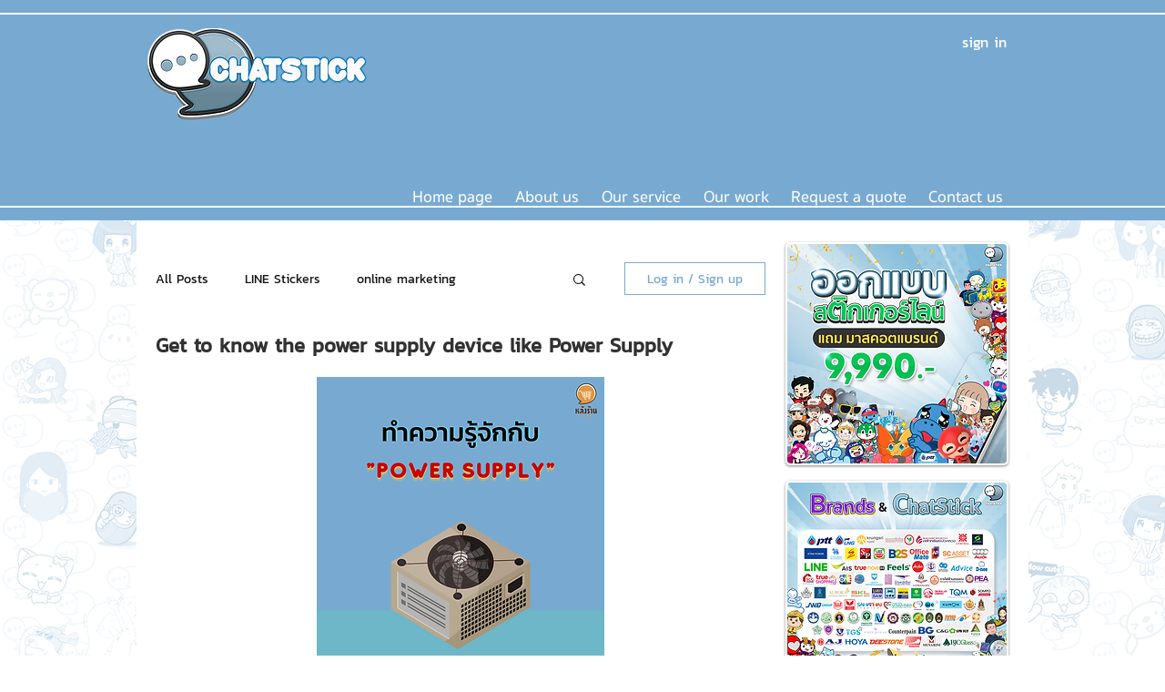

--- FILE ---
content_type: text/html; charset=utf-8
request_url: https://www.google.com/recaptcha/api2/aframe
body_size: 268
content:
<!DOCTYPE HTML><html><head><meta http-equiv="content-type" content="text/html; charset=UTF-8"></head><body><script nonce="Nj11K4iKJlUHD9P-sNwNMA">/** Anti-fraud and anti-abuse applications only. See google.com/recaptcha */ try{var clients={'sodar':'https://pagead2.googlesyndication.com/pagead/sodar?'};window.addEventListener("message",function(a){try{if(a.source===window.parent){var b=JSON.parse(a.data);var c=clients[b['id']];if(c){var d=document.createElement('img');d.src=c+b['params']+'&rc='+(localStorage.getItem("rc::a")?sessionStorage.getItem("rc::b"):"");window.document.body.appendChild(d);sessionStorage.setItem("rc::e",parseInt(sessionStorage.getItem("rc::e")||0)+1);localStorage.setItem("rc::h",'1768630603146');}}}catch(b){}});window.parent.postMessage("_grecaptcha_ready", "*");}catch(b){}</script></body></html>